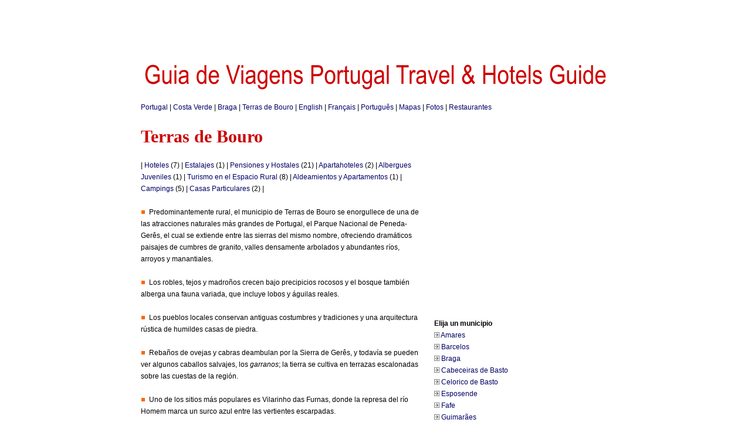

--- FILE ---
content_type: text/html; charset=iso-8859-1
request_url: http://portugal-hotels.org/org/geo.php?c=22&lg=es&w=terras_de_bouro
body_size: 12207
content:

<!DOCTYPE html">
<html xmlns="http://www.w3.org/1999/xhtml" xml:lang="es-es" lang="es-es">
<head>

<meta http-equiv="content-language" content="es-es" />
<meta http-equiv="content-type" content="text/html; charset=UTF-8" />
<meta http-equiv="expires" content="0" />
<meta name="description" content="Terras de Bouro (16/01/2026)48: hoteles y otros alojamientos, " />
<meta name="keywords" content="Terras de Bouro, Terras de Bouro viajes, Terras de Bouro hoteles, Terras de Bouro turismo" />
<meta name="robots" content="index, follow" />
<link rel="canonical" href="http://portugal-hotels.org/org/geo.php?c=22&lg=es&w=terras_de_bouro" />
<link rel="icon" href="favicon.ico" type="image/x-icon" />
<link rel="shortcut icon" href="favicon.ico" type="image/x-icon" />
<link rel="stylesheet" href="gvpthg.org.v2.css" type="text/css" />
<title>* GVPTHG * Terras de Bouro</title>
</head>
<body >
<div id="env">
<div class="adsense728x90">
<script type="text/javascript">
<!--
google_ad_client = "ca-pub-3271278076493531";
/* GVPTHG org 728x90 */
google_ad_slot = "4565727576";
google_ad_width = 728;
google_ad_height = 90;
//-->
</script>
<script type="text/javascript" src="http://pagead2.googlesyndication.com/pagead/show_ads.js">
</script>
</div>
<div id="logo">
<a href="index.php?lg=es"><img src="imagens/gvpthg.gif" border="0" alt="Portugal Travel & Hotels Guide"></a>
</div>
<div id="linguas">
<a href="index.php?lg=es" title="Portugal">Portugal</a> | <a href="costa_verde.es.php" title="Costa Verde">Costa Verde</a> | <a href="geo.php?d=3&amp;lg=es&amp;w=braga" title="Braga">Braga</a> | <a href="geo.php?c=22&amp;lg=es&amp;w=terras_de_bouro" title="Terras de Bouro">Terras de Bouro</a> |  <a href="geo.php?c=22&amp;lg=en&amp;w=terras_de_bouro" title="Terras de Bouro">English</a> |  <a href="geo.php?c=22&amp;lg=fr&amp;w=terras_de_bouro" title="Terras de Bouro">Fran&ccedil;ais</a> |  <a href="geo.php?c=22&amp;lg=pt&amp;w=terras_de_bouro" title="Terras de Bouro">Portugu&ecirc;s</a> | <a href="http://portugal-hotels.net/net/index.php?lg=es">Mapas</a> | <a href="http://portugal-hotels.com/com/index.php?lg=es">Fotos</a> | <a href="http://portugal-hotels.com/com/index.php?lg=es">Restaurantes</a>
</div>
<h1>Terras de Bouro</h1>
<div id="miolo">
<div id="coldir">
<script type="text/javascript">
<!--
google_ad_client = "ca-pub-3271278076493531";
/* GVPTHG org */
google_ad_slot = "1612261179";
google_ad_width = 300;
google_ad_height = 250;
//-->
</script>
<script type="text/javascript" src="http://pagead2.googlesyndication.com/pagead/show_ads.js">
</script>
<br/><br/>
<b>Elija un municipio</b><br/>

<img src="imagens/seta.gif" width="9" height="9" alt="" /> <a href="geo.php?c=13&amp;lg=es&amp;w=amares" title="Amares">Amares</a><br/>
<img src="imagens/seta.gif" width="9" height="9" alt="" /> <a href="geo.php?c=14&amp;lg=es&amp;w=barcelos" title="Barcelos">Barcelos</a><br/>
<img src="imagens/seta.gif" width="9" height="9" alt="" /> <a href="geo.php?c=15&amp;lg=es&amp;w=braga" title="Braga">Braga</a><br/>
<img src="imagens/seta.gif" width="9" height="9" alt="" /> <a href="geo.php?c=16&amp;lg=es&amp;w=cabeceiras_de_basto" title="Cabeceiras de Basto">Cabeceiras de Basto</a><br/>
<img src="imagens/seta.gif" width="9" height="9" alt="" /> <a href="geo.php?c=17&amp;lg=es&amp;w=celorico_de_basto" title="Celorico de Basto">Celorico de Basto</a><br/>
<img src="imagens/seta.gif" width="9" height="9" alt="" /> <a href="geo.php?c=18&amp;lg=es&amp;w=esposende" title="Esposende">Esposende</a><br/>
<img src="imagens/seta.gif" width="9" height="9" alt="" /> <a href="geo.php?c=19&amp;lg=es&amp;w=fafe" title="Fafe">Fafe</a><br/>
<img src="imagens/seta.gif" width="9" height="9" alt="" /> <a href="geo.php?c=20&amp;lg=es&amp;w=guimaraes" title="Guimarães">Guimarães</a><br/>
<img src="imagens/seta.gif" width="9" height="9" alt="" /> <a href="geo.php?c=21&amp;lg=es&amp;w=povoa_de_lanhoso" title="Póvoa de Lanhoso">Póvoa de Lanhoso</a><br/>
<img src="imagens/seta.gif" width="9" height="9" alt="" /> <a href="geo.php?c=22&amp;lg=es&amp;w=terras_de_bouro" title="Terras de Bouro">Terras de Bouro</a><br/>
<img src="imagens/seta.gif" width="9" height="9" alt="" /> <a href="geo.php?c=23&amp;lg=es&amp;w=vieira_do_minho" title="Vieira do Minho">Vieira do Minho</a><br/>
<img src="imagens/seta.gif" width="9" height="9" alt="" /> <a href="geo.php?c=24&amp;lg=es&amp;w=vila_nova_de_famalicao" title="Vila Nova de Famalicão">Vila Nova de Famalicão</a><br/>
<img src="imagens/seta.gif" width="9" height="9" alt="" /> <a href="geo.php?c=25&amp;lg=es&amp;w=vila_verde" title="Vila Verde">Vila Verde</a><br/>
<img src="imagens/seta.gif" width="9" height="9" alt="" /> <a href="geo.php?c=312&amp;lg=es&amp;w=vizela" title="Vizela">Vizela</a><br/>
</div>
| <a href="hoteles.php?c=22&amp;t=2&amp;lg=es&amp;w=terras_de_bouro_hoteles" title="Terras de Bouro: Hoteles">Hoteles</a> (7) | <a href="hoteles.php?c=22&amp;t=3&amp;lg=es&amp;w=terras_de_bouro_estalajes" title="Terras de Bouro: Estalajes">Estalajes</a> (1) | <a href="hoteles.php?c=22&amp;t=4&amp;lg=es&amp;w=terras_de_bouro_pensiones_y_hostales" title="Terras de Bouro: Pensiones y Hostales">Pensiones y Hostales</a> (21) | <a href="hoteles.php?c=22&amp;t=5&amp;lg=es&amp;w=terras_de_bouro_apartahoteles" title="Terras de Bouro: Apartahoteles">Apartahoteles</a> (2) | <a href="hoteles.php?c=22&amp;t=7&amp;lg=es&amp;w=terras_de_bouro_albergues_juveniles" title="Terras de Bouro: Albergues Juveniles">Albergues Juveniles</a> (1) | <a href="hoteles.php?c=22&amp;t=8&amp;lg=es&amp;w=terras_de_bouro_turismo_en_el_espacio_rural" title="Terras de Bouro: Turismo en el Espacio Rural">Turismo en el Espacio Rural</a> (8) | <a href="hoteles.php?c=22&amp;t=9&amp;lg=es&amp;w=terras_de_bouro_aldeamientos_y_apartamentos" title="Terras de Bouro: Aldeamientos y Apartamentos">Aldeamientos y Apartamentos</a> (1) | <a href="hoteles.php?c=22&amp;t=10&amp;lg=es&amp;w=terras_de_bouro_campings" title="Terras de Bouro: Campings">Campings</a> (5) | <a href="hoteles.php?c=22&amp;t=11&amp;lg=es&amp;w=terras_de_bouro_casas_particulares" title="Terras de Bouro: Casas Particulares">Casas Particulares</a> (2) | 
<br/><br/><img src="imagens/sep1.gif"> Predominantemente rural, el municipio de Terras de Bouro se enorgullece de una de las atracciones naturales más grandes de Portugal, el Parque Nacional de Peneda-Gerês, el cual se extiende entre las sierras del mismo nombre, ofreciendo dramáticos paisajes de cumbres de granito, valles densamente arbolados y abundantes ríos, arroyos y manantiales.<br><br><img src="imagens/sep1.gif"> Los robles, tejos y madroños crecen bajo precipicios rocosos y el bosque también alberga una fauna variada, que incluye lobos y águilas reales.<br><br><img src="imagens/sep1.gif"> Los pueblos locales conservan antiguas costumbres y tradiciones y una arquitectura rústica de humildes casas de piedra.<br><br><img src="imagens/sep1.gif"> Rebaños de ovejas y cabras deambulan por la Sierra de Gerês, y todavía se pueden ver algunos caballos salvajes, los <i>garranos</i>; la tierra se cultiva en terrazas escalonadas sobre las cuestas de la región.<br><br><img src="imagens/sep1.gif"> Uno de los sitios más populares es Vilarinho das Furnas, donde la represa del río Homem marca un surco azul entre las vertientes escarpadas.<br><br><img src="imagens/sep1.gif"> Caldas do Gerês es conocida desde tiempos romanos por las virtudes curativas de sus aguas termales; resulta un lugar agradable, rodeado de montañas, y buen punto de partida para excursiones a pie a través del centro del parque.<br><br><img src="imagens/sep1.gif"> Terras de Bouro también es una zona con innumerables piedras miliarias, como las de Geira, dejados por los romanos a lo largo del camino construido para comunicar Braga con Astorga (en España), y pintorescos graneros de piedra.<br><br><img src="imagens/sep1.gif"> En la sede del municipio, vale la pena admirar el antiguo monasterio benedictino y la Iglesia de Nuestra Señora de la Abadía.<br><br><img src="imagens/sep1.gif"> Chamoim tiene otra iglesia interesante, con dos torres, consagrada al Apóstol Santiago.<br><br><img src="imagens/sep1.gif"> En cuanto a la comida regional, el plato más tradicional es el <i>cozido à Terras de Bouro</i> (con judías, coles, patatas, cerdo y una rica variedad de embutidos), pero también se encontrará un delicioso asado de chivito y un estupendo estofado de cabra.<br><br><img src="imagens/sep1.gif"> Las artesanías lugareñas incluyen cestería, bordados y miniaturas en madera tallada.
<br/><br/>| <a href="hoteles.php?c=22&amp;t=2&amp;lg=es&amp;w=terras_de_bouro_hoteles" title="Terras de Bouro: Hoteles">Hoteles</a> (7) | <a href="hoteles.php?c=22&amp;t=3&amp;lg=es&amp;w=terras_de_bouro_estalajes" title="Terras de Bouro: Estalajes">Estalajes</a> (1) | <a href="hoteles.php?c=22&amp;t=4&amp;lg=es&amp;w=terras_de_bouro_pensiones_y_hostales" title="Terras de Bouro: Pensiones y Hostales">Pensiones y Hostales</a> (21) | <a href="hoteles.php?c=22&amp;t=5&amp;lg=es&amp;w=terras_de_bouro_apartahoteles" title="Terras de Bouro: Apartahoteles">Apartahoteles</a> (2) | <a href="hoteles.php?c=22&amp;t=7&amp;lg=es&amp;w=terras_de_bouro_albergues_juveniles" title="Terras de Bouro: Albergues Juveniles">Albergues Juveniles</a> (1) | <a href="hoteles.php?c=22&amp;t=8&amp;lg=es&amp;w=terras_de_bouro_turismo_en_el_espacio_rural" title="Terras de Bouro: Turismo en el Espacio Rural">Turismo en el Espacio Rural</a> (8) | <a href="hoteles.php?c=22&amp;t=9&amp;lg=es&amp;w=terras_de_bouro_aldeamientos_y_apartamentos" title="Terras de Bouro: Aldeamientos y Apartamentos">Aldeamientos y Apartamentos</a> (1) | <a href="hoteles.php?c=22&amp;t=10&amp;lg=es&amp;w=terras_de_bouro_campings" title="Terras de Bouro: Campings">Campings</a> (5) | <a href="hoteles.php?c=22&amp;t=11&amp;lg=es&amp;w=terras_de_bouro_casas_particulares" title="Terras de Bouro: Casas Particulares">Casas Particulares</a> (2) | 
</div>
<div class="clear"></div>
<div class="adsense728x90">
<script type="text/javascript">
<!--
google_ad_client = "ca-pub-3271278076493531";
/* GVPTHG org 728x90 */
google_ad_slot = "4565727576";
google_ad_width = 728;
google_ad_height = 90;
//-->
</script>
<script type="text/javascript" src="http://pagead2.googlesyndication.com/pagead/show_ads.js">
</script>
</div>
<div id="rodape">
<div id="pesquisa">
<form method="get" action="http://www.google.pt/custom">
<input type="hidden" name="domains" value="portugal-hotels.org">
<input type="hidden" name="sitesearch" value="portugal-hotels.org">
<input type="hidden" name="client" value="pub-3271278076493531">
<input type="hidden" name="forid" value=1>
<input type="hidden" name="ie" value="ISO-8859-1">
<input type="hidden" name="oe" value="ISO-8859-1">
<input type="hidden" name="cof" value="GALT:#6699CC;GL:1;DIV:#FFFFFF;VLC:333366;AH:center;BGC:FFFFFF;LBGC:FFFFFF;ALC:990000;LC:990000;T:000000;GFNT:6699CC;GIMP:6699CC;LH:5;LW:50;L:http://portugal-hotels.net/portugal-hotels/imagens/gvpthg.gif;S:http://portugal-hotels.net;FORID:1;">
<input type="hidden" name="hl" value="pt">
<table border="0" align="center">
<tr>
<td nowrap="nowrap" valign="top" align="left" height="32">
<a href="http://www.google.com"><img src="http://www.google.com/logos/Logo_25wht.gif" border="0" alt="Google" align="middle" /></a>
</td>
<td nowrap="nowrap">
<input type="text" name="q" size="30" maxlength="255">
<input type="submit" name="sa" value="Pesquisar">
</td>
</tr>
</table>
</form>
</div>
<hr size="1" color="#000000">
&copy; 1997-2026 <a href="http://portugal-hotels.com/com/index.php?lg=pt">Guia de Viagens</a> <a href="http://portugal-hotels.com/com/index.php?lg=en">Portugal Travel & Hotels Guide</a> | <a href="termoslegais.php?lg=es">Términos legales</a> | <a href="privacypolicy.php?lg=es">Política de privacidad</a> | <a href="contacto.php?lg=es">Contacto</a>
<hr size="1" color="#000000">
<script type="text/javascript" src="http://s12.sitemeter.com/js/counter.js?site=s12gvpthg">
</script>
<noscript>
<a href="http://s12.sitemeter.com/stats.asp?site=s12gvpthg" target="_top">
<img src="http://s12.sitemeter.com/meter.asp?site=s12gvpthg" alt="Site Meter" border="0"/></a>
</noscript>
</div>
<br/>

</body>
</html>

--- FILE ---
content_type: text/html; charset=utf-8
request_url: https://www.google.com/recaptcha/api2/aframe
body_size: 267
content:
<!DOCTYPE HTML><html><head><meta http-equiv="content-type" content="text/html; charset=UTF-8"></head><body><script nonce="-UD0UgMisLym7K0YdeVjXw">/** Anti-fraud and anti-abuse applications only. See google.com/recaptcha */ try{var clients={'sodar':'https://pagead2.googlesyndication.com/pagead/sodar?'};window.addEventListener("message",function(a){try{if(a.source===window.parent){var b=JSON.parse(a.data);var c=clients[b['id']];if(c){var d=document.createElement('img');d.src=c+b['params']+'&rc='+(localStorage.getItem("rc::a")?sessionStorage.getItem("rc::b"):"");window.document.body.appendChild(d);sessionStorage.setItem("rc::e",parseInt(sessionStorage.getItem("rc::e")||0)+1);localStorage.setItem("rc::h",'1768556776171');}}}catch(b){}});window.parent.postMessage("_grecaptcha_ready", "*");}catch(b){}</script></body></html>